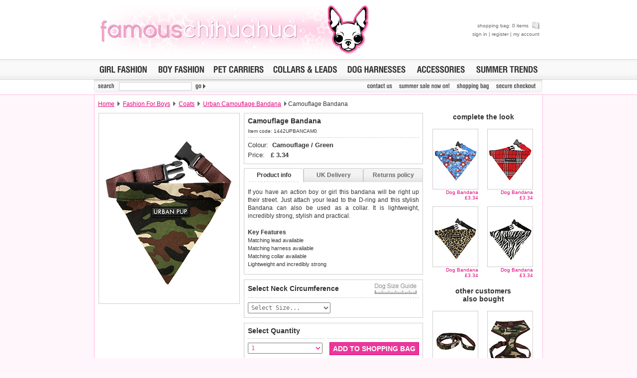

--- FILE ---
content_type: text/html
request_url: http://store.famouschihuahua.com/__product.asp?P_ID=1442&strKeywords=&numRecordPosition=&strSize=&strColor=&PT_ID=19&P_IDRel=1736
body_size: 33094
content:
<!DOCTYPE html PUBLIC "-//W3C//DTD XHTML 1.0 Transitional//EN" "http://www.w3.org/TR/xhtml1/DTD/xhtml1-transitional.dtd">
<html xmlns="http://www.w3.org/1999/xhtml" xml:lang="en" lang="en">
<head>
<title>Camouflage Bandana | Chihuahua Clothes and Accessories: Famous Chihuahua Store</title>
<meta http-equiv="Content-Type" content="text/html; charset=windows-1252" />
<meta name="robots" content="index,follow" />
<meta name="keywords" content="Camouflage Bandana, chihuahua clothes and accessories, teacup chihuahua clothes, shirts for chihuahuas, chihuahua dresses, chihuahua coats" />
<meta name="description" content="Shop for Camouflage Bandana | Chihuahua clothing on sale, accessories, outfits and more. Teacup chihuahua clothes and toy dog sizes. Chihuahua carriers, coats, sweaters, collars, harnesses, chihuahua dresses, jackets, jewelry and more." />
<link rel="stylesheet" href="__temp1.css" type="text/css" />
<link rel="stylesheet" href="__style1.css" type="text/css" />
<link rel="shortcut icon" href="images/vstores/icon/1324.ico" />
<meta name="google-site-verification" content="NoFedIF7wmZA3PN-WppXkI0bYBeEkZdVSyrpe2vRM9Q" />
<script type="text/javascript" src="scripts/preload.js"></script>

<script type="text/javascript" src="scripts/hidediv.js"></script>
<script type="text/javascript" src="scripts/highslide.js"></script>
<link rel="stylesheet" href="scripts/highslide.css" type="text/css" />
<script type="text/javascript" src="slogans/magiczoom.js"></script>
<link rel="stylesheet" href="slogans/magiczoom.css" type="text/css" />

<script type="text/javascript" src="scripts/_tabs.js"></script>

<!--[if lte IE 7]><link rel="stylesheet" href="ie.css" type="text/css" /><![endif]-->
<!--[if gte IE 7]><link rel="stylesheet" href="ie7.css" type="text/css" /><![endif]-->
</head>

<body style="margin:0px;" class="back">

<table width="100%" cellspacing="0" cellpadding="0" class="plaintop">
	<tr>
		<td>
		<img src="images/core/blank.gif" width="1" height="1" alt="" title="" /></td>
		<td align="center">
		
		
		<table cellspacing="0" cellpadding="0" width="900"><tr>
		<td class="topcolor" style="padding:7px;font-style:normal; font-variant:normal; font-weight:bold; font-size:30px; font-family:Arial, Verdana, sans-serif" align="left" width="10%" nowrap><a href="http://store.famouschihuahua.com"><img src="images/vstores/logo/1324.jpg" alt="famouschihuahua.com" title="famouschihuahua.com" /></a></td>
		<td align="center">
		</td>
		<td style="padding-top:4px;padding-bottom:4px" align="right">
		
		<div id="MiniBasket">
		<p>
		<a title="shopping bag" href="__shopping.asp">shopping bag: 0 items <img style="margin-left:4px;" src="images/core/_bag_small.png" width="15" height="15" alt="shopping bag" title="shopping bag" /></a></p>
		<p><a target="_parent" title="sign in" href="https://www.urbanpup.com/__login.asp?strSignIn=yes&amp;strHDID=&amp;strDS_ID=&amp;af=1324&amp;numCurrencyID=1&amp;numLanguageID=1&amp;strCountry=UK&amp;strCoupon=&amp;strItems=&amp;strQuantities=&amp;strCollar=&amp;strSLID=&amp;strSLColour=&amp;strSLFlock=">sign in</a> | <a target="_parent" title="register" href="https://www.urbanpup.com/__login.asp?strRegister=yes&amp;af=1324&amp;strHDID=&amp;strDS_ID=&amp;numCurrencyID=1&amp;numLanguageID=1&amp;strCountry=UK&amp;strCoupon=&amp;strItems=&amp;strQuantities=&amp;strCollar=&amp;strSLID=&amp;strSLColour=&amp;strSLFlock=">register</a> | <a title="my account" href="javascript:void(0);">my account</a></p>
		</div></td>
		</tr></tabe>
		
		
		</td></tr></table>
		
		</td>
		<td>
		<img src="images/core/blank.gif" width="1" height="1" alt="" title="" /></td>
	</tr>
</table>

<table width="100%" cellspacing="0" cellpadding="0" style="background-position: 0% 0%; height:41px;">
	<tr>
		<td class="topbotgrey">
		<img src="images/core/blank.gif" width="1" height="1" alt="" title="" /></td>
		<td style="width:902px;background: #F9F9F9 url('images/core/menu_back.gif'); border-top:1px solid #CCCCCC; border-bottom:1px solid #CCCCCC">
		<table width="100%" cellspacing="0" cellpadding="0">
			<tr><td align="left" style="padding-left:5px;">
				<a href="__productype.asp?PT_ID=1&amp;strProductID=Dog_Fashion_For_Girls" onmouseover="roll('roll_girl', 'images/lang1/girl_on.gif')" onmouseout="roll('roll_girl', 'images/lang1/girl.gif')">
				<img src="images/lang1/girl.gif" name="roll_girl" alt="Dog Fashion For Girls" title="Dog Fashion For Girls" width="107" height="23" /></a></td>
				<td align="center">
				<a href="__productype.asp?PT_ID=2&amp;strProductID=Dog_Fashion_For_Boys" onmouseover="roll('roll_boy', 'images/lang1/boy_on.gif')" onmouseout="roll('roll_boy', 'images/lang1/boy.gif')">
				<img src="images/lang1/boy.gif" name="roll_boy" alt="Dog Fashion For Boys" title="Dog Fashion For Boys" width="104" height="23" /></a></td>
				<td align="center">
				<a href="__productype.asp?PT_ID=5&amp;strProductID=Pet_Carriers" onmouseover="roll('roll_carriers', 'images/lang1/carriers_on.gif')" onmouseout="roll('roll_carriers', 'images/lang1/carriers.gif')">
				<img src="images/lang1/carriers.gif" name="roll_carriers" alt="Pet Carriers" title="Pet Carriers" width="112" height="23" /></a></td>
				<td align="center">
				<a href="__productype.asp?PT_ID=7&amp;strProductID=Dog_Collars_Leads" onmouseover="roll('roll_collars', 'images/lang1/collars1_on.gif')" onmouseout="roll('roll_collars', 'images/lang1/collars1.gif')">
				<img src="images/lang1/collars1.gif" name="roll_collars" alt="Dog Collars &amp; Leads" title="Dog Collars &amp; Leads" height="23" /></a></td>
				<td align="center">
				<a href="__productype.asp?PT_ID=39&amp;strProductID=Dog_Harrness" onmouseover="roll('roll_unisex', 'images/lang1/harness_on.gif')" onmouseout="roll('roll_unisex', 'images/lang1/harness.gif')">
				<img src="images/lang1/harness.gif" name="roll_unisex" alt="Dog Harnesses" title="Dog Harnesses" width="129" height="23" /></a></td>
				<td align="right">
				<a href="__productype.asp?PT_ID=6&amp;strProductID=Dog_Accessories" onmouseover="roll('roll_accessories', 'images/lang1/accessories_on.gif')" onmouseout="roll('roll_accessories', 'images/lang1/accessories.gif')">
				<img src="images/lang1/accessories.gif" name="roll_accessories" alt="Dog Accessories" title="Dog Accessories" width="108" height="23" /></a></td>
				
				<td align="right" style="padding-right:5px;">
				<a href="__productype.asp?PT_ID=52&amp;strProductID=Dog_Clothes_Trends" onmouseover="roll('roll_trends', 'images/lang1/trends_season_n_on.gif')" onmouseout="roll('roll_trends', 'images/lang1/trends_season_n.gif')">
				<img src="images/lang1/trends_season_n.gif" name="roll_trends" alt="Dog Clothing Trends" height="23" title="Dog Clothing Trends" /></a></td>
			</tr>
		</table>
		</td>
		<td class="topbotgrey">
		<img src="images/core/blank.gif" width="1" height="1" alt="" title="" /></td>
	</tr>
</table>		<form action="__search.asp" name="search" method="get" style="margin:0px;">

<table width="100%" cellspacing="0" cellpadding="0">
	<tr>
		<td class="lightborderbottom2">
		<img src="images/core/blank.gif" width="1" height="1" alt="" title="" /></td>
		<td style="width:902px;" valign="top" class="whiteback">
		<table width="100%" cellspacing="0" cellpadding="0" style="background: url(images/core/_menu_sub_back.png) no-repeat #F9F9F9; height:30px;">
			<tr>
				<td style="width:50px;">
				<img class="MarBot4" src="images/lang1/search.gif" alt="" width="50" height="18" title="" /></td>
				<td style="width:140px;">
				
    			<input class="vdarktext" style="font-weight:700; padding-left:2px;margin-bottom:3px;height:13px;width:140px;font-size:11px;text-transform:uppercase;border:1px solid #cccccc;" type="text" name="strKeywords" value="" /></td>
				<td style="width:450px;">
				<input type="image" style="border:none;" class="MarBot4" src="images/lang1/go.gif" alt="search" title="" name="go" style="width:35px;height18px;" /></td>
								<td align="right" style="width:95;"></td>
				<td align="left" style="width:58;padding-right:10x;"><a href="https://server.iad.liveperson.net/hc/85463463/?cmd=file&amp;file=visitorWantsToChat&amp;site=85463463&amp;byhref=1&amp;imageUrl=https://www.urbanpup.com/images/lang1" target="_blank" onmouseover="roll('hcIcon', 'images/lang1/reponline_on.gif')" onmouseout="roll('hcIcon', 'https://server.iad.liveperson.net/hc/85463463/?cmd=repstate&amp;site=85463463&amp;channel=web&amp;&amp;ver=1&amp;imageUrl=https://www.urbanpup.com/images/lang1')" onclick="lpButtonCTTUrl = 'https://server.iad.liveperson.net/hc/85463463/?cmd=file&amp;file=visitorWantsToChat&amp;site=85463463&amp;imageUrl=https://www.urbanpup.com/images/lang1&amp;referrer='+escape(document.location); lpButtonCTTUrl = (typeof(lpAppendVisitorCookies) != 'undefined' ? lpAppendVisitorCookies(lpButtonCTTUrl) : lpButtonCTTUrl); window.open(lpButtonCTTUrl,'chat85463463','width=475,height=400,resizable=yes');return false;" >
				<img style="margin-bottom:3px;margin-right:6px;" src="https://server.iad.liveperson.net/hc/85463463/?cmd=repstate&amp;site=85463463&amp;channel=web&amp;&amp;ver=1&amp;imageUrl=https://www.urbanpup.com/images/lang1" name="hcIcon" alt="" title="" /></a></td>
				
				<td align="right" style="padding-right:6px;"><a style="margin-left:10x;" href="__contact.asp" onmouseover="roll('roll_contac', 'images/lang1/contac_on.gif')" onmouseout="roll('roll_contac', 'images/lang1/contac.gif')">
				<img class="MarBot4" src="images/lang1/contac.gif" name="roll_contac" alt="contact us" title="contact us" width="57" height="18" /></a></td>
				
				<td align="right" style="padding-right:6px;">
				<a href="__productype.asp?PT_ID=55&amp;strProductID=Summer_Sale" onmouseover="roll('roll_christmas', 'images/lang1/salen_on.gif')" onmouseout="roll('roll_christmas', 'images/lang1/salen.gif')">
				<img class="MarBot4" src="images/lang1/salen.gif" name="roll_christmas" alt="Summer sale now on!" title="Summer sale now on!" height="18" /></a></td>
				<td align="right" style="padding-right:6px;">
				<a href="__shopping.asp" onmouseover="roll('roll_shopping', 'images/lang1/shopping_on.gif')" onmouseout="roll('roll_shopping', 'images/lang1/shopping.gif')">
				<img class="MarBot4" src="images/lang1/shopping.gif" name="roll_shopping" alt="shopping bag" title="shopping bag" width="73" height="18" /></a></td>
				<td align="right" style="padding-right:10px;">
				<a href="https://www.urbanpup.com/__login.asp?numCurrencyID=1&amp;af=1324&amp;strHDID=&amp;strDS_ID=&amp;numLanguageID=1&amp;strCountry=UK&amp;strCoupon=&amp;strItems=&amp;strQuantities=&amp;strCollar=&amp;strSLID=&amp;strSLColour=&amp;strSLFlock=" onmouseover="roll('roll_checkout', 'images/lang1/checkout_on.gif')" onmouseout="roll('roll_checkout', 'images/lang1/checkout.gif')">
				<img class="MarBot4" src="images/lang1/checkout.gif" name="roll_checkout" alt="secure checkout" title="secure checkout" width="88" height="18" /></a></td>
			</tr>
		</table>
		</td>
		<td class="lightborderbottom2">
		<img src="images/core/blank.gif" width="1" height="1" alt="" title="" /></td>
	</tr>
</table></form>
<table width="100%" cellspacing="0" cellpadding="0">
	<tr>
		<td class="pageleft"><img src="images/core/blank.gif" width="1" height="1" alt="" title="" /></td>
		<td style="background-color: #FFFFFF; width:900px;" class="borderback">
		 

<table border="0" width="900" cellspacing="0" cellpadding="7" style="height:36px;">
	<tr>
		<td style="font-size:12px;"><a style="font-size:12px;text-decoration:underline;" title="Home" href="http://store.famouschihuahua.com">Home</a>
		
		
		
		
		<img class="topgar" border="0" src="images/core/gar.gif" width="5" height="9" alt="" /> 
		<a style="font-size:12px;text-decoration:underline;" href="__productype.asp?PT_ID=2">Fashion For Boys</a>
		<img class="topgar" border="0" src="images/core/gar.gif" width="5" height="9" alt="" /> 
		<a style="font-size:12px;text-decoration:underline;" href="__productype.asp?PT_ID=19&amp;numRecordPosition=">Coats</a> 
		

		<img class="topgar" border="0" src="images/core/gar.gif" width="5" height="9" alt="" /> 
		<a style="font-size:12px;text-decoration:underline;" href="__product.asp?strKeywords=&amp;numRecordPosition=&amp;strSize=&amp;strColor=&amp;PT_ID=19&amp;P_ID=1736">Urban Camouflage Bandana</a> 
		
		
		
		<img class="topgar" border="0" src="images/core/gar.gif" width="5" height="9" alt="" />Camouflage Bandana</td>
		
	</tr>
</table>

<table border="0" width="900" cellspacing="0" cellpadding="0">
	<tr>
		<td width="300" align="center" valign="top" style="padding-bottom:10px;">
		
			
<table style="padding:1px; border: #CCCCCC 1px solid;height:380px;" border="0" width="280" cellspacing="0" cellpadding="0">
<tr>
<td align="center">
<img src="products/280x380/1442.jpg" width="280" height="380" alt="Camouflage Bandana" />

</td></tr>

</table>




		
		
		</td>
		<td width="360" valign="top">

		<form style="margin:0px;" name="basket" action="__bag.asp" method="post">
		
		
		
		
		<table style="border: #CCCCCC 1px solid;" width="360" cellspacing="7" cellpadding="0" bgcolor="#FFFFFF">

		
			<tr>
				<td class="prodbold">Camouflage Bandana</td>
			</tr>
			<tr>
				<td class="prodcode" >Item code: 1442UPBANCAM0</td>
			</tr>
			<tr>
				<td class="prodlinedash">
				
		
		<span class="prodprice">Colour:&nbsp;&nbsp;<strong>Camouflage / Green</strong></span><br />
		<span class="prodprice">Price:&nbsp;&nbsp;&nbsp;<strong>&pound;&nbsp;<span name="price" id="price">3.34</span></strong></span>
				</td>
			</tr>
			</table>
			
		
			
<div id="productinfo" style="margin-top:8px;">
	<div id="content">
	<div id="tab1" class="tab"><p onclick="tabon('1');taboff('2');taboff('3');" class="tabtext"><a id="link1" href="javascript:void(0)">Product info</a></p></div>
	<div id="tab2" class="tab"><p onclick="taboff('1');tabon('2');taboff('3');" class="tabtext"><a id="link2" href="javascript:void(0)">UK Delivery</a></p></div>
	<div id="tab3" class="tab"><p onclick="taboff('1');taboff('2');tabon('3');" class="tabtext"><a id="link3" href="javascript:void(0)">Returns policy</a></p></div>
	
	<div class="boxholder" style="clear: both; background: #FFFFFF; border-left: #CCCCCC 1px solid; border-right: #CCCCCC 1px solid; border-bottom: #CCCCCC 1px solid">
	
	
		<div class="box" style="text-align:justify; background:#FFFFFF;"><p>If you have an action boy or girl this bandana will be right up their street. Just attach your lead to the D-ring and this stylish Bandana can also be used as a collar. It is lightweight, incredibly strong, stylish and practical.</p>
						
		
		<p style="padding-top:5px;text-align:left; font: 11px Arial, sans-serif; color:#333333; line-height:16px;">
		<strong style="font-size: 12px;">Key Features</strong><br />
		Matching lead available<br />Matching harness available<br />Matching collar available<br />Lightweight and incredibly strong<br />
		</p>
		
		</div>
	

		<div class="box" style="text-align:justify; background:#FFFFFF;">
		
			<p><img style="margin-right:4px; margin-bottom:-1px" src="images/flag/uk.gif" width="18" height="12" alt="United Kingdom" />Delivery <strong>United Kingdom</strong>:<br /><br />&pound;3.25 delivery fee or <b>FREE if you spend over &pound;30.00</b><br /><br />
			
			Standard delivery 1-3 working days. Orders will be sent out via the most suitable carrier, depending 
			on destination &amp; weight.<br /><br />
			
<b>Special Delivery&trade; Royal Mail</b> available as a shipping extra on the "Shopping Bag" page. Orders placed before 1pm 
			should arrive 
			next working day before 1pm 
			<i style="color:#666666;">(supplement shipping fee of &pound;4.00 applies)</i>.
<br /><br />All items are dispatched from within the UK &amp; include VAT.		
		
		<br /><br /><span id="greyhover"><a href="__product.asp?P_ID=1442&amp;strKeywords=&amp;numRecordPosition=&amp;strSize=&amp;strColor=&amp;PT_ID=19&amp;P_IDRel=1736&amp;strCountry=yes" title="International delivery rates">Please 
		<b>click here</b> to view international delivery rates.</a></span>
		
		
					</p></div>
					
					
		
	
		
		<div class="box" style="text-align:justify; background:#FFFFFF;">
		
		<p>We <b>guarantee to replace or refund</b> any item you are not completely happy 
		with when you return it to us by post, in a saleable condition within 
		14 days of receipt.<br />
		<br />
		Items should be returned <b>new, unused, and with all garment tags still 
		attached</b>. Returns that are damaged or soiled may not be accepted and 
		may be sent back to the customer.<br />
		<br />
		
		
		To ensure a good fit, <b>please measure your dog carefully</b> and refer to the dog size guide below for correct sizing.		
		<br /><br />
		
		
		Refunds will be credited to your original method of payment and excludes 
		import duties / outside EU taxes.
		
		
		
		<br />
		<br />
		<span id="greyhover2"><a href="__returns.asp" title="Returns policy">Please 
		<b>click here</b> for our complete Returns Policy.</a></span>
</p>
		</div>
		
</div>
</div>
</div>



<script type="text/javascript">
	Element.cleanWhitespace('content');
	tabon('1');taboff('2');taboff('3');
	init();
</script>



<table style="border: #CCCCCC 1px solid; margin-top:10px;" width="360" cellspacing="7" cellpadding="0" bgcolor="#FFFFFF">
			<tr>
				<td class="prodbold" >Select Neck Circumference</td>
				<td align="right" style="padding-right:5px;">
	
	



<script type="text/javascript">
	hs.graphicsDir = 'graphics/';
	hs.align = 'center';
	hs.transitions = ['expand', 'crossfade'];
	hs.outlineType = 'rounded-white';
	hs.fadeInOut = true;

	hs.numberPosition = 'caption';


	// Add the controlbar
	if (hs.addSlideshow) hs.addSlideshow({
		//slideshowGroup: 'group1',
		interval: 12000,

		repeat: true,
		useControls: true,
		autoplay: true,

		fixedControls: 'fit',
		overlayOptions: {
			opacity: .75,
			position: 'bottom center',
			hideOnMouseOut: true
		}
	});
</script>




<div class="highslide-gallery" style="z-index: 1;">
<a id="thumb1" href="images/lang1/_xsize-guiden.gif" onmouseover="roll('roll_ruler', 'images/lang1/ruler_on.gif')" onmouseout="roll('roll_ruler', 'images/lang1/ruler.gif')" class="highslide" onclick="return hs.expand(this); roll('roll_arrow', 'images/core/blank.gif')">
	<img src="images/lang1/ruler.gif" alt="" border="0" name="roll_ruler" width="84" height="21" /></a><div style="text-align: left;" class="highslide-caption">Measure <b>Neck Circumference</b> for collars.<img border="0" src="images/core/wait.gif" width="16" height="11" align="right"></div>
<div class="hidden-container" style="z-index: 1;">
	<a href="images/lang1/_xsize-guidebreedn.gif" class="highslide" onclick="return hs.expand(this, { thumbnailId: 'thumb1' })"></a>
	<div style="text-align: left; z-index: 1;" class="highslide-caption">Breed guidelines for dog collars.</div>

</div>




</td>
			</tr>
			<tr>
				<td class="prodlinedashinput" valign="top" colspan="2">

<table cellspacing="0" cellpadding="0" width="100%">
<tr>
<td>
				
						
				
				<select name="V1" onClick="roll('roll_ruler', 'images/lang1/ruler_on1.gif'); roll('roll_arrow', 'images/core/arrow.gif')" onblur="roll('roll_ruler', 'images/lang1/ruler.gif'); roll('roll_arrow', 'images/core/blank.gif')" style="padding:2px; width:166px; font: 12px Monospace, Verdana, Arial, sans-serif;color:#666666;" size="1">
				<option class="darktext" value="" style="font: 12px Monospace, Verdana, Arial; margin-bottom:3px;">Select Size...</option>
			<option id="ss5929" value="5929">S-M&nbsp;&nbsp;&nbsp;(8" to 11")</option><option id="ss5930" value="5930">M-L&nbsp;&nbsp;&nbsp;(11" to 14")</option><option id="ss5931" value="5931">L-XL&nbsp;&nbsp;(14" to 18")</option>
				</select>


</td>
<td align="right">
<img name="roll_arrow" border="0" src="images/core/blank.gif" width="84" height="24"></td></tr></table>
</td>
			</tr>
			</table>




<table bgcolor="#FFFFFF" style="margin-top:10px;border: #CCCCCC 1px solid;" width="360" cellspacing="7" cellpadding="0">

			<tr>
				<td class="prodbold" colspan="2">Select Quantity</td>
			</tr>
			<tr>
				<td class="prodlinedashinput" valign="top">
				<select class="darktext" style="padding:2px;width:150px;font: 12px Monospace, Verdana, Arial, sans-serif;" size="1" name="Q1">
				<option>1</option>
				<option>2</option>
				<option>3</option>
				<option>4</option>
				<option>5</option>
				<option>6</option>
				<option>7</option>
				<opti2n>8</option>
				<option>9</option>
				</select><br />
				</td>
				<td class="prodlinedash" align="right" valign="top">
				
				<input onmouseover="this.className='buttonOn'" onmouseout="this.className='button'" type="submit" class="button" value="ADD TO SHOPPING BAG" name="add" style="margin-bottom:8px;margin-top:2px;width:180px;height:26px;"><br />
				
				
											
				<input onclick="location.href='__productype.asp?PT_ID=19&amp;numRecordPosition='" onmouseover="this.className='lightbuttonOn'" onmouseout="this.className='lightbutton'" type="button" class="lightbutton" value="CONTINUE SHOPPING" name="continue" style="width:180px;height:26px;"></td>
			</tr>
			</table>
			
			
		
		<div style="margin-bottom:15px;"></div>
		
		
		
		<input type="hidden" name="strRedirectString" value="P_ID=1442&amp;strKeywords=&amp;numRecordPosition=&amp;strSize=&amp;strColor=&amp;PT_ID=19&amp;P_IDRel=1736" />

		</form>
		</td>
		<td width="240" valign="top" align="center">
		
		
		
		<table border="0" width="220" cellspacing="0" cellpadding="0" style="margin-right:18px;margin-top:0px;">
		<tr>
		<td colspan="2" align="center" class="prodbold" style="padding-bottom:16px;">&nbsp;&nbsp;&nbsp;&nbsp; complete the look</td>
		</tr>

			<tr>
				<td align="right" class="prodrelatedtext" width="110" valign="top">
				<a href="__product.asp?P_ID=1887&amp;strKeywords=&amp;numRecordPosition=&amp;strSize=&amp;strColor=&amp;PT_ID=19&amp;P_IDRel=1442"><img class="prodrelated" src="products/90x120/1887.jpg" width="90" height="120" alt="Hero Star Bandana" /></a><br/>
				<a style="font-size:10px;" title="Hero Star Bandana" class="prodrelatedprice" href="__product.asp?P_ID=1887&amp;strKeywords=&amp;numRecordPosition=&amp;strSize=&amp;strColor=&amp;PT_ID=19&amp;P_IDRel=1442">Dog Bandana<br />&pound;3.34</a><br /><br /></td>
			
				<td align="right" class="prodrelatedtext" width="110" valign="top">
				<a href="__product.asp?P_ID=1566&amp;strKeywords=&amp;numRecordPosition=&amp;strSize=&amp;strColor=&amp;PT_ID=19&amp;P_IDRel=1442"><img class="prodrelated" src="products/90x120/1566.jpg" width="90" height="120" alt="Red Checked Tartan Bandana" /></a><br/>
				<a style="font-size:10px;" title="Red Checked Tartan Bandana" class="prodrelatedprice" href="__product.asp?P_ID=1566&amp;strKeywords=&amp;numRecordPosition=&amp;strSize=&amp;strColor=&amp;PT_ID=19&amp;P_IDRel=1442">Dog Bandana<br />&pound;3.34</a><br /><br /></td>
			</tr><tr>
				<td align="right" class="prodrelatedtext" width="110" valign="top">
				<a href="__product.asp?P_ID=1444&amp;strKeywords=&amp;numRecordPosition=&amp;strSize=&amp;strColor=&amp;PT_ID=19&amp;P_IDRel=1442"><img class="prodrelated" src="products/90x120/1444.jpg" width="90" height="120" alt="Leopard Print Bandana" /></a><br/>
				<a style="font-size:10px;" title="Leopard Print Bandana" class="prodrelatedprice" href="__product.asp?P_ID=1444&amp;strKeywords=&amp;numRecordPosition=&amp;strSize=&amp;strColor=&amp;PT_ID=19&amp;P_IDRel=1442">Dog Bandana<br />&pound;3.34</a><br /><br /></td>
			
				<td align="right" class="prodrelatedtext" width="110" valign="top">
				<a href="__product.asp?P_ID=1443&amp;strKeywords=&amp;numRecordPosition=&amp;strSize=&amp;strColor=&amp;PT_ID=19&amp;P_IDRel=1442"><img class="prodrelated" src="products/90x120/1443.jpg" width="90" height="120" alt="Zebra Print Bandana" /></a><br/>
				<a style="font-size:10px;" title="Zebra Print Bandana" class="prodrelatedprice" href="__product.asp?P_ID=1443&amp;strKeywords=&amp;numRecordPosition=&amp;strSize=&amp;strColor=&amp;PT_ID=19&amp;P_IDRel=1442">Dog Bandana<br />&pound;3.34</a><br /><br /></td>
			</tr>
			
		</table>
		
		
		
		<table border="0" width="220" cellspacing="0" cellpadding="0" style="margin-right:18px;margin-top:6px;">
		
		<tr><td colspan="2" align="center" class="prodbold" style="padding-bottom:16px;">&nbsp;&nbsp;&nbsp;&nbsp; other customers<br />&nbsp;&nbsp;&nbsp;&nbsp; also bought</td></tr>
		
		<tr>

			


				<td align="right" class="prodrelatedtext" width="110" valign="top">
				<a href="__product.asp?P_ID=1526&amp;strKeywords=&amp;numRecordPosition=&amp;strSize=&amp;strColor=&amp;PT_ID=19&amp;P_IDRel=1442"><img class="prodrelated" src="products/90x120/1526.jpg" width="90" height="120" alt="Camouflage Fabric Lead" /></a><br/>
				<a style="font-size:10px;" title="Camouflage Fabric Lead" class="prodrelatedprice" href="__product.asp?P_ID=1526&amp;strKeywords=&amp;numRecordPosition=&amp;strSize=&amp;strColor=&amp;PT_ID=19&amp;P_IDRel=1442">Matching Lead<br />&pound;2.61</a><br /><br /></td>
			
			


				<td align="right" class="prodrelatedtext" width="110" valign="top">
				<a href="__product.asp?P_ID=1434&amp;strKeywords=&amp;numRecordPosition=&amp;strSize=&amp;strColor=&amp;PT_ID=19&amp;P_IDRel=1442"><img class="prodrelated" src="products/90x120/1434.jpg" width="90" height="120" alt="Camouflage Harness" /></a><br/>
				<a style="font-size:10px;" title="Camouflage Harness" class="prodrelatedprice" href="__product.asp?P_ID=1434&amp;strKeywords=&amp;numRecordPosition=&amp;strSize=&amp;strColor=&amp;PT_ID=19&amp;P_IDRel=1442">Patterned Dog Harness<br />&pound;6.28</a><br /><br /></td>
			
			
			</tr>
		</table>
		
		
		

		
		</td>
	</tr>
</table>


</td>
		<td class="pageright"><img src="images/core/blank.gif" width="1" height="1" alt="" title="" /></td>
	</tr>
</table>
<div id="bottom2">

<table width="100%" cellspacing="0" cellpadding="0" style="margin-top:4px;">
	<tr>
		<td><img src="images/core/blank.gif" width="1" height="1" alt="" title="" /></td>
		<td class="back" style="width: 900px;">
		<table width="902" cellspacing="0" cellpadding="0" class="lightborder">
			<tr>
				<td width="340" class="backbot">


<div class="bottom">
<span class="vdarktext" style="font: bold 11px Arial, Verdana, sans-serif;">CUSTOMER SERVICE 
<img class="arrow" src="images/core/gar.gif" alt="" title="" width="5" height="9" /></span>
<table>
<tr>
    <td><a title="sizing guide" href="__size-guide.asp">sizing guide</a></td>
    <td class="PadLeft12"><a title="track an order" href="javascript:void(0);">
	track an order</a></td>
    <td class="PadLeft12"><a title="view shopping bag" href="__shopping.asp">view shopping bag</a></td>
</tr><tr>
    <td><a title="contact us" href="__contact.asp">contact us</a></td>
    <td class="PadLeft12"><a title="returns policy" href="__returns.asp">returns policy</a></td>
    <td class="PadLeft12"><a target="_parent" title="secure checkout" href="https://www.urbanpup.com/__login.asp?numCurrencyID=1&amp;af=1324&amp;strHDID=&amp;strDS_ID=&amp;numLanguageID=1&amp;strCountry=UK&amp;strCoupon=&amp;strItems=&amp;strQuantities=&amp;strCollar=&amp;strSLID=&amp;strSLColour=&amp;strSLFlock=">secure checkout</a></td>
</tr><tr>
    <td><a title="delivery information" href="__faq.asp#a12">
	delivery info.</a></td>
    <td class="PadLeft12"><a title="frequent questions" href="__faq.asp">frequent questions</a></td>
    <td class="PadLeft12">
	<a title="live online help" onclick="lpButtonCTTUrl = 'https://server.iad.liveperson.net/hc/85463463/?cmd=file&amp;file=visitorWantsToChat&amp;site=85463463&amp;imageUrl=https://www.urbanpup.com/images/lang1&amp;referrer='+escape(document.location); lpButtonCTTUrl = (typeof(lpAppendVisitorCookies) != 'undefined' ? lpAppendVisitorCookies(lpButtonCTTUrl) : lpButtonCTTUrl); window.open(lpButtonCTTUrl,'chat85463463','width=475,height=400,resizable=yes');return false;" title="track an order" href="https://server.iad.liveperson.net/hc/85463463/?cmd=file&file=visitorWantsToChat&site=85463463&byhref=1&imageUrl=https://www.urbanpup.com/images/lang1">
	live online help</a></td>
</tr></table>
</div>
    
				</td>
				<td style="padding-left:15px;" class="backbot">
				
<div class="bottom">
<span class="vdarktext" style="font: bold 11px Arial, Verdana, sans-serif;">PRODUCT LISTINGS
<img class="arrow" src="images/core/gar.gif" alt="" title="" width="5" height="9" /></span>
<table>
<tr>
    <td><a title="girls fashion" href="__productype.asp?PT_ID=1&amp;strProductID=Dog_Fashion_For_Girls">
	girls fashion</a></td>
    <td class="PadLeft12">
	<a title="harness t-shirts" href="__productype.asp?PT_ID=57&strProductID=Dog_Harness_Lined_T-Shirts">
	harness t-shirts</a></td>
    <td class="PadLeft12"><a title="pet carriers" href="__productype.asp?PT_ID=5&amp;strProductID=Pet_Carriers">
	pet carriers</a></td>
</tr><tr>
    <td><a title="boys fashion" href="__productype.asp?PT_ID=2&amp;strProductID=Dog_Fashion_For_Boys">
	boys fashion</a></td>
    <td class="PadLeft12">
	<a title="organic dog toys" href="__productype.asp?PT_ID=40&amp;strProductID=Organic_Plush_Toys">
	organic dog toys</a></td>
    <td class="PadLeft12">
	<a title="collars &amp; leads" href="__productype.asp?PT_ID=7&amp;strProductID=Dog_Collars_Leads">
	collars &amp; leads</a></td>
</tr><tr>
    <td><a title="season trends" href="__productype.asp?PT_ID=52&amp;strProductID=Dog_Clothes_Trends">
	season trends</a></td>
    <td class="PadLeft12">
	<a title="dog accessories" href="__productype.asp?PT_ID=6&amp;strProductID=Dog_Accessories">
	dog accessories</a></td>
    <td class="PadLeft12">
	<a title="Summer Sale!" href="__productype.asp?PT_ID=55&amp;strProductID=Summer_Sale">
	<span class="vdarktext">Summer Sale!</span></a></td>
</tr></table>
</div>

				</td>
				<td align="right" style="width:220px;padding-left:8px;padding-right:6px" class="backbot">
				 
				<table border="0" width="100%" cellspacing="0" cellpadding="0">
					<tr>
						<td style="font: 10px Arial, sans-serif; color:#999999;padding-bottom:4px" align="right">
						We accept the following payment methods;</td>
						</tr>
					<tr>
						<td align="right">
						<img src="images/core/_cards.png" width="210" height="22" alt="We accept: Visa, MasterCard, AMEX, Maestro, Visa Electron, Solo" title="We accept: Visa, MasterCard, AMEX, Maestro, Visa Electron, Solo" /></td>
					</tr>
				</table>
				</td>
			</tr>
		</table>
		</td>
		<td><img src="images/core/blank.gif" width="1" height="1" alt="" title="" /></td>
	</tr>
</table></div>


<table width="100%" cellspacing="0" cellpadding="0">
	<tr>
		<td><img src="images/core/blank.gif" width="1" height="1" alt="" title="" /></td>
		<td style="width:660px;padding-top:12px;padding-bottom:20px" valign="top">
		<span class="darktext" style="line-height:28px;">&copy; 2026 Famouschihuahua.com. All rights reserved.
		<a style="text-decoration:underline;font-size:11px;" title="Legal Notice" href="__legal.asp">legal 
		notice</a>, <a style="text-decoration:underline;font-size:11px;"title="Privacy Policy" href="__privacy.asp">privacy 
		policy</a>, <a style="text-decoration:underline;font-size:11px;"title="Returns Policy" href="__returns.asp">returns 
		policy</a>, <a style='text-decoration:underline;font-size:11px;' title='Webmasters' target='_blank' href='http://www.urbanpup.com/business'>webmasters</a>.<br>
		</span>
		<span class="mediumtext" style="line-height:14px;">Famouschihuahua.com is 
		an independently owned website, order fulfilment / logistics are 
		operated by:<br></span>
		<span class="mediumtext" style="line-height:18px;">Urban Trek, Unit 6, 
		Dunlop Ind. Est., 8 Balloo Drive, Bangor, BT19 7QY, United Kingdom.</span></td>
		<td style="width:240px;padding-top:16px;" align="right" valign="top"><a href="http://www.famouschihuahua.com"><img src="images/vstores/botbanner/1324.jpg" alt="" title="" /></a></td>
		<td><img src="images/core/blank.gif" width="1" height="1" alt="" title="" /></td>
	</tr>
</table>


<!-- BEGIN LivePerson Monitor. -->
<script type="text/javascript" src="scripts/liveperson.js"></script>
<!-- END LivePerson Monitor. -->
<script type="text/javascript">
var gaJsHost = (("https:" == document.location.protocol) ? "https://ssl." : "http://www.");
document.write(unescape("%3Cscript src='" + gaJsHost + "google-analytics.com/ga.js' type='text/javascript'%3E%3C/script%3E"));
</script>
<script type="text/javascript">
try {
var pageTracker = _gat._getTracker("UA-2314203-6");
pageTracker._trackPageview();
} catch(err) {}</script>
</body>
</html>